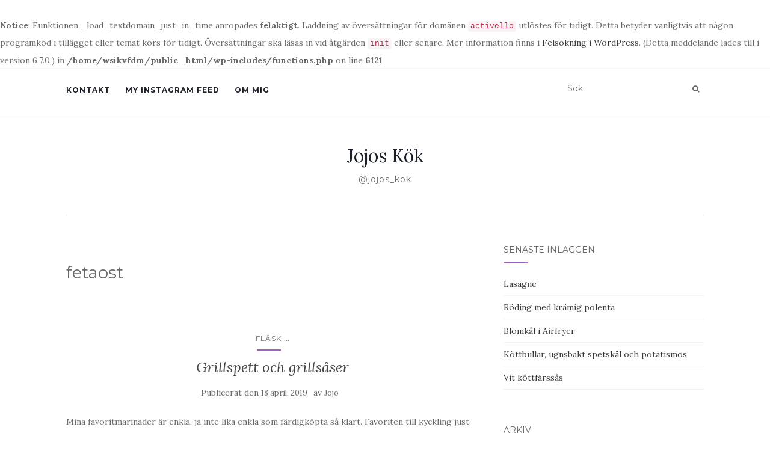

--- FILE ---
content_type: text/html; charset=UTF-8
request_url: http://jojoskok.se/tag/fetaost/
body_size: 16811
content:
<br />
<b>Notice</b>:  Funktionen _load_textdomain_just_in_time anropades <strong>felaktigt</strong>. Laddning av översättningar för domänen <code>activello</code> utlöstes för tidigt. Detta betyder vanligtvis att någon programkod i tillägget eller temat körs för tidigt. Översättningar ska läsas in vid åtgärden <code>init</code> eller senare. Mer information finns i <a href="https://developer.wordpress.org/advanced-administration/debug/debug-wordpress/">Felsökning i WordPress</a>. (Detta meddelande lades till i version 6.7.0.) in <b>/home/wsikvfdm/public_html/wp-includes/functions.php</b> on line <b>6121</b><br />
<!doctype html>
	<!--[if !IE]>
	<html class="no-js non-ie" lang="sv-SE"> <![endif]-->
	<!--[if IE 7 ]>
	<html class="no-js ie7" lang="sv-SE"> <![endif]-->
	<!--[if IE 8 ]>
	<html class="no-js ie8" lang="sv-SE"> <![endif]-->
	<!--[if IE 9 ]>
	<html class="no-js ie9" lang="sv-SE"> <![endif]-->
	<!--[if gt IE 9]><!-->
<html class="no-js" lang="sv-SE"> <!--<![endif]-->
<head>
<meta charset="UTF-8">
<meta name="viewport" content="width=device-width, initial-scale=1">
<link rel="profile" href="http://gmpg.org/xfn/11">
<link rel="pingback" href="http://jojoskok.se/xmlrpc.php">

<title>fetaost &#8211; Jojos Kök</title>
<meta name='robots' content='max-image-preview:large' />
	<style>img:is([sizes="auto" i], [sizes^="auto," i]) { contain-intrinsic-size: 3000px 1500px }</style>
	<link rel='dns-prefetch' href='//fonts.googleapis.com' />
<link rel="alternate" type="application/rss+xml" title="Jojos Kök &raquo; Webbflöde" href="http://jojoskok.se/feed/" />
<link rel="alternate" type="application/rss+xml" title="Jojos Kök &raquo; Kommentarsflöde" href="http://jojoskok.se/comments/feed/" />
<link rel="alternate" type="application/rss+xml" title="Jojos Kök &raquo; etikettflöde för fetaost" href="http://jojoskok.se/tag/fetaost/feed/" />

<link rel='stylesheet' id='sbi_styles-css' href='http://jojoskok.se/wp-content/plugins/instagram-feed/css/sbi-styles.min.css?ver=6.9.1' type='text/css' media='all' />
<style id='wp-emoji-styles-inline-css' type='text/css'>

	img.wp-smiley, img.emoji {
		display: inline !important;
		border: none !important;
		box-shadow: none !important;
		height: 1em !important;
		width: 1em !important;
		margin: 0 0.07em !important;
		vertical-align: -0.1em !important;
		background: none !important;
		padding: 0 !important;
	}
</style>
<link rel='stylesheet' id='wp-block-library-css' href='http://jojoskok.se/wp-includes/css/dist/block-library/style.min.css?ver=6.8.2' type='text/css' media='all' />
<style id='classic-theme-styles-inline-css' type='text/css'>
/*! This file is auto-generated */
.wp-block-button__link{color:#fff;background-color:#32373c;border-radius:9999px;box-shadow:none;text-decoration:none;padding:calc(.667em + 2px) calc(1.333em + 2px);font-size:1.125em}.wp-block-file__button{background:#32373c;color:#fff;text-decoration:none}
</style>
<style id='global-styles-inline-css' type='text/css'>
:root{--wp--preset--aspect-ratio--square: 1;--wp--preset--aspect-ratio--4-3: 4/3;--wp--preset--aspect-ratio--3-4: 3/4;--wp--preset--aspect-ratio--3-2: 3/2;--wp--preset--aspect-ratio--2-3: 2/3;--wp--preset--aspect-ratio--16-9: 16/9;--wp--preset--aspect-ratio--9-16: 9/16;--wp--preset--color--black: #000000;--wp--preset--color--cyan-bluish-gray: #abb8c3;--wp--preset--color--white: #ffffff;--wp--preset--color--pale-pink: #f78da7;--wp--preset--color--vivid-red: #cf2e2e;--wp--preset--color--luminous-vivid-orange: #ff6900;--wp--preset--color--luminous-vivid-amber: #fcb900;--wp--preset--color--light-green-cyan: #7bdcb5;--wp--preset--color--vivid-green-cyan: #00d084;--wp--preset--color--pale-cyan-blue: #8ed1fc;--wp--preset--color--vivid-cyan-blue: #0693e3;--wp--preset--color--vivid-purple: #9b51e0;--wp--preset--gradient--vivid-cyan-blue-to-vivid-purple: linear-gradient(135deg,rgba(6,147,227,1) 0%,rgb(155,81,224) 100%);--wp--preset--gradient--light-green-cyan-to-vivid-green-cyan: linear-gradient(135deg,rgb(122,220,180) 0%,rgb(0,208,130) 100%);--wp--preset--gradient--luminous-vivid-amber-to-luminous-vivid-orange: linear-gradient(135deg,rgba(252,185,0,1) 0%,rgba(255,105,0,1) 100%);--wp--preset--gradient--luminous-vivid-orange-to-vivid-red: linear-gradient(135deg,rgba(255,105,0,1) 0%,rgb(207,46,46) 100%);--wp--preset--gradient--very-light-gray-to-cyan-bluish-gray: linear-gradient(135deg,rgb(238,238,238) 0%,rgb(169,184,195) 100%);--wp--preset--gradient--cool-to-warm-spectrum: linear-gradient(135deg,rgb(74,234,220) 0%,rgb(151,120,209) 20%,rgb(207,42,186) 40%,rgb(238,44,130) 60%,rgb(251,105,98) 80%,rgb(254,248,76) 100%);--wp--preset--gradient--blush-light-purple: linear-gradient(135deg,rgb(255,206,236) 0%,rgb(152,150,240) 100%);--wp--preset--gradient--blush-bordeaux: linear-gradient(135deg,rgb(254,205,165) 0%,rgb(254,45,45) 50%,rgb(107,0,62) 100%);--wp--preset--gradient--luminous-dusk: linear-gradient(135deg,rgb(255,203,112) 0%,rgb(199,81,192) 50%,rgb(65,88,208) 100%);--wp--preset--gradient--pale-ocean: linear-gradient(135deg,rgb(255,245,203) 0%,rgb(182,227,212) 50%,rgb(51,167,181) 100%);--wp--preset--gradient--electric-grass: linear-gradient(135deg,rgb(202,248,128) 0%,rgb(113,206,126) 100%);--wp--preset--gradient--midnight: linear-gradient(135deg,rgb(2,3,129) 0%,rgb(40,116,252) 100%);--wp--preset--font-size--small: 13px;--wp--preset--font-size--medium: 20px;--wp--preset--font-size--large: 36px;--wp--preset--font-size--x-large: 42px;--wp--preset--spacing--20: 0.44rem;--wp--preset--spacing--30: 0.67rem;--wp--preset--spacing--40: 1rem;--wp--preset--spacing--50: 1.5rem;--wp--preset--spacing--60: 2.25rem;--wp--preset--spacing--70: 3.38rem;--wp--preset--spacing--80: 5.06rem;--wp--preset--shadow--natural: 6px 6px 9px rgba(0, 0, 0, 0.2);--wp--preset--shadow--deep: 12px 12px 50px rgba(0, 0, 0, 0.4);--wp--preset--shadow--sharp: 6px 6px 0px rgba(0, 0, 0, 0.2);--wp--preset--shadow--outlined: 6px 6px 0px -3px rgba(255, 255, 255, 1), 6px 6px rgba(0, 0, 0, 1);--wp--preset--shadow--crisp: 6px 6px 0px rgba(0, 0, 0, 1);}:where(.is-layout-flex){gap: 0.5em;}:where(.is-layout-grid){gap: 0.5em;}body .is-layout-flex{display: flex;}.is-layout-flex{flex-wrap: wrap;align-items: center;}.is-layout-flex > :is(*, div){margin: 0;}body .is-layout-grid{display: grid;}.is-layout-grid > :is(*, div){margin: 0;}:where(.wp-block-columns.is-layout-flex){gap: 2em;}:where(.wp-block-columns.is-layout-grid){gap: 2em;}:where(.wp-block-post-template.is-layout-flex){gap: 1.25em;}:where(.wp-block-post-template.is-layout-grid){gap: 1.25em;}.has-black-color{color: var(--wp--preset--color--black) !important;}.has-cyan-bluish-gray-color{color: var(--wp--preset--color--cyan-bluish-gray) !important;}.has-white-color{color: var(--wp--preset--color--white) !important;}.has-pale-pink-color{color: var(--wp--preset--color--pale-pink) !important;}.has-vivid-red-color{color: var(--wp--preset--color--vivid-red) !important;}.has-luminous-vivid-orange-color{color: var(--wp--preset--color--luminous-vivid-orange) !important;}.has-luminous-vivid-amber-color{color: var(--wp--preset--color--luminous-vivid-amber) !important;}.has-light-green-cyan-color{color: var(--wp--preset--color--light-green-cyan) !important;}.has-vivid-green-cyan-color{color: var(--wp--preset--color--vivid-green-cyan) !important;}.has-pale-cyan-blue-color{color: var(--wp--preset--color--pale-cyan-blue) !important;}.has-vivid-cyan-blue-color{color: var(--wp--preset--color--vivid-cyan-blue) !important;}.has-vivid-purple-color{color: var(--wp--preset--color--vivid-purple) !important;}.has-black-background-color{background-color: var(--wp--preset--color--black) !important;}.has-cyan-bluish-gray-background-color{background-color: var(--wp--preset--color--cyan-bluish-gray) !important;}.has-white-background-color{background-color: var(--wp--preset--color--white) !important;}.has-pale-pink-background-color{background-color: var(--wp--preset--color--pale-pink) !important;}.has-vivid-red-background-color{background-color: var(--wp--preset--color--vivid-red) !important;}.has-luminous-vivid-orange-background-color{background-color: var(--wp--preset--color--luminous-vivid-orange) !important;}.has-luminous-vivid-amber-background-color{background-color: var(--wp--preset--color--luminous-vivid-amber) !important;}.has-light-green-cyan-background-color{background-color: var(--wp--preset--color--light-green-cyan) !important;}.has-vivid-green-cyan-background-color{background-color: var(--wp--preset--color--vivid-green-cyan) !important;}.has-pale-cyan-blue-background-color{background-color: var(--wp--preset--color--pale-cyan-blue) !important;}.has-vivid-cyan-blue-background-color{background-color: var(--wp--preset--color--vivid-cyan-blue) !important;}.has-vivid-purple-background-color{background-color: var(--wp--preset--color--vivid-purple) !important;}.has-black-border-color{border-color: var(--wp--preset--color--black) !important;}.has-cyan-bluish-gray-border-color{border-color: var(--wp--preset--color--cyan-bluish-gray) !important;}.has-white-border-color{border-color: var(--wp--preset--color--white) !important;}.has-pale-pink-border-color{border-color: var(--wp--preset--color--pale-pink) !important;}.has-vivid-red-border-color{border-color: var(--wp--preset--color--vivid-red) !important;}.has-luminous-vivid-orange-border-color{border-color: var(--wp--preset--color--luminous-vivid-orange) !important;}.has-luminous-vivid-amber-border-color{border-color: var(--wp--preset--color--luminous-vivid-amber) !important;}.has-light-green-cyan-border-color{border-color: var(--wp--preset--color--light-green-cyan) !important;}.has-vivid-green-cyan-border-color{border-color: var(--wp--preset--color--vivid-green-cyan) !important;}.has-pale-cyan-blue-border-color{border-color: var(--wp--preset--color--pale-cyan-blue) !important;}.has-vivid-cyan-blue-border-color{border-color: var(--wp--preset--color--vivid-cyan-blue) !important;}.has-vivid-purple-border-color{border-color: var(--wp--preset--color--vivid-purple) !important;}.has-vivid-cyan-blue-to-vivid-purple-gradient-background{background: var(--wp--preset--gradient--vivid-cyan-blue-to-vivid-purple) !important;}.has-light-green-cyan-to-vivid-green-cyan-gradient-background{background: var(--wp--preset--gradient--light-green-cyan-to-vivid-green-cyan) !important;}.has-luminous-vivid-amber-to-luminous-vivid-orange-gradient-background{background: var(--wp--preset--gradient--luminous-vivid-amber-to-luminous-vivid-orange) !important;}.has-luminous-vivid-orange-to-vivid-red-gradient-background{background: var(--wp--preset--gradient--luminous-vivid-orange-to-vivid-red) !important;}.has-very-light-gray-to-cyan-bluish-gray-gradient-background{background: var(--wp--preset--gradient--very-light-gray-to-cyan-bluish-gray) !important;}.has-cool-to-warm-spectrum-gradient-background{background: var(--wp--preset--gradient--cool-to-warm-spectrum) !important;}.has-blush-light-purple-gradient-background{background: var(--wp--preset--gradient--blush-light-purple) !important;}.has-blush-bordeaux-gradient-background{background: var(--wp--preset--gradient--blush-bordeaux) !important;}.has-luminous-dusk-gradient-background{background: var(--wp--preset--gradient--luminous-dusk) !important;}.has-pale-ocean-gradient-background{background: var(--wp--preset--gradient--pale-ocean) !important;}.has-electric-grass-gradient-background{background: var(--wp--preset--gradient--electric-grass) !important;}.has-midnight-gradient-background{background: var(--wp--preset--gradient--midnight) !important;}.has-small-font-size{font-size: var(--wp--preset--font-size--small) !important;}.has-medium-font-size{font-size: var(--wp--preset--font-size--medium) !important;}.has-large-font-size{font-size: var(--wp--preset--font-size--large) !important;}.has-x-large-font-size{font-size: var(--wp--preset--font-size--x-large) !important;}
:where(.wp-block-post-template.is-layout-flex){gap: 1.25em;}:where(.wp-block-post-template.is-layout-grid){gap: 1.25em;}
:where(.wp-block-columns.is-layout-flex){gap: 2em;}:where(.wp-block-columns.is-layout-grid){gap: 2em;}
:root :where(.wp-block-pullquote){font-size: 1.5em;line-height: 1.6;}
</style>
<link rel='stylesheet' id='plyr-css-css' href='http://jojoskok.se/wp-content/plugins/easy-video-player/lib/plyr.css?ver=6.8.2' type='text/css' media='all' />
<link rel='stylesheet' id='social-icons-general-css' href='//jojoskok.se/wp-content/plugins/social-icons/assets/css/social-icons.css?ver=1.7.4' type='text/css' media='all' />
<link rel='stylesheet' id='SFSImainCss-css' href='http://jojoskok.se/wp-content/plugins/ultimate-social-media-icons/css/sfsi-style.css?ver=2.9.5' type='text/css' media='all' />
<link rel='stylesheet' id='activello-bootstrap-css' href='http://jojoskok.se/wp-content/themes/activello/assets/css/bootstrap.min.css?ver=6.8.2' type='text/css' media='all' />
<link rel='stylesheet' id='activello-icons-css' href='http://jojoskok.se/wp-content/themes/activello/assets/css/font-awesome.min.css?ver=6.8.2' type='text/css' media='all' />
<link rel='stylesheet' id='activello-fonts-css' href='//fonts.googleapis.com/css?family=Lora%3A400%2C400italic%2C700%2C700italic%7CMontserrat%3A400%2C700%7CMaven+Pro%3A400%2C700&#038;ver=6.8.2' type='text/css' media='all' />
<link rel='stylesheet' id='activello-style-css' href='http://jojoskok.se/wp-content/themes/activello/style.css?ver=6.8.2' type='text/css' media='all' />







<link rel="https://api.w.org/" href="http://jojoskok.se/wp-json/" /><link rel="alternate" title="JSON" type="application/json" href="http://jojoskok.se/wp-json/wp/v2/tags/290" /><link rel="EditURI" type="application/rsd+xml" title="RSD" href="http://jojoskok.se/xmlrpc.php?rsd" />
<meta name="generator" content="WordPress 6.8.2" />
<meta name="follow.[base64]" content="2W1wB3BWUHCsFtQHcVrW"/><style type="text/css"> .tippy-box[data-theme~="wprm"] { background-color: #333333; color: #FFFFFF; } .tippy-box[data-theme~="wprm"][data-placement^="top"] > .tippy-arrow::before { border-top-color: #333333; } .tippy-box[data-theme~="wprm"][data-placement^="bottom"] > .tippy-arrow::before { border-bottom-color: #333333; } .tippy-box[data-theme~="wprm"][data-placement^="left"] > .tippy-arrow::before { border-left-color: #333333; } .tippy-box[data-theme~="wprm"][data-placement^="right"] > .tippy-arrow::before { border-right-color: #333333; } .tippy-box[data-theme~="wprm"] a { color: #FFFFFF; } .wprm-comment-rating svg { width: 18px !important; height: 18px !important; } img.wprm-comment-rating { width: 90px !important; height: 18px !important; } body { --comment-rating-star-color: #ddb3b3; } body { --wprm-popup-font-size: 16px; } body { --wprm-popup-background: #ffffff; } body { --wprm-popup-title: #000000; } body { --wprm-popup-content: #444444; } body { --wprm-popup-button-background: #444444; } body { --wprm-popup-button-text: #ffffff; }</style><style type="text/css">.wprm-glossary-term {color: #5A822B;text-decoration: underline;cursor: help;}</style><style type="text/css"></style>	<style type="text/css">
		#social li{
			display: inline-block;
		}
		#social li,
		#social ul {
			border: 0!important;
			list-style: none;
			padding-left: 0;
			text-align: center;
		}
		#social li a[href*="twitter.com"] .fa:before,
		.fa-twitter:before {
			content: "\f099"
		}
		#social li a[href*="facebook.com"] .fa:before,
		.fa-facebook-f:before,
		.fa-facebook:before {
			content: "\f09a"
		}
		#social li a[href*="github.com"] .fa:before,
		.fa-github:before {
			content: "\f09b"
		}
		#social li a[href*="/feed"] .fa:before,
		.fa-rss:before {
			content: "\f09e"
		}
		#social li a[href*="pinterest.com"] .fa:before,
		.fa-pinterest:before {
			content: "\f0d2"
		}
		#social li a[href*="plus.google.com"] .fa:before,
		.fa-google-plus:before {
			content: "\f0d5"
		}
		#social li a[href*="linkedin.com"] .fa:before,
		.fa-linkedin:before {
			content: "\f0e1"
		}
		#social li a[href*="youtube.com"] .fa:before,
		.fa-youtube:before {
			content: "\f167"
		}
		#social li a[href*="instagram.com"] .fa:before,
		.fa-instagram:before {
			content: "\f16d"
		}
		#social li a[href*="flickr.com"] .fa:before,
		.fa-flickr:before {
			content: "\f16e"
		}
		#social li a[href*="tumblr.com"] .fa:before,
		.fa-tumblr:before {
			content: "\f173"
		}
		#social li a[href*="dribbble.com"] .fa:before,
		.fa-dribbble:before {
			content: "\f17d"
		}
		#social li a[href*="skype.com"] .fa:before,
		.fa-skype:before {
			content: "\f17e"
		}
		#social li a[href*="foursquare.com"] .fa:before,
		.fa-foursquare:before {
			content: "\f180"
		}
		#social li a[href*="vimeo.com"] .fa:before,
		.fa-vimeo-square:before {
			content: "\f194"
		}
		#social li a[href*="weheartit.com"] .fa:before,
		.fa-heart:before {
			content: "\f004"
		}
		#social li a[href*="spotify.com"] .fa:before,
		.fa-spotify:before {
			content: "\f1bc"
		}
		#social li a[href*="soundcloud.com"] .fa:before,
		.fa-soundcloud:before {
			content: "\f1be"
		}
	</style><style type="text/css">.recentcomments a{display:inline !important;padding:0 !important;margin:0 !important;}</style>
<!-- Jetpack Open Graph Tags -->
<meta property="og:type" content="website" />
<meta property="og:title" content="fetaost &#8211; Jojos Kök" />
<meta property="og:url" content="http://jojoskok.se/tag/fetaost/" />
<meta property="og:site_name" content="Jojos Kök" />
<meta property="og:image" content="http://jojoskok.se/wp-content/uploads/2018/01/cropped-cropped-4E7B2076-5E09-4FFD-9E7C-E955429BBE0E-2-1.jpeg" />
<meta property="og:image:width" content="512" />
<meta property="og:image:height" content="512" />
<meta property="og:image:alt" content="" />
<meta property="og:locale" content="sv_SE" />

<!-- End Jetpack Open Graph Tags -->
<link rel="icon" href="http://jojoskok.se/wp-content/uploads/2018/01/cropped-cropped-4E7B2076-5E09-4FFD-9E7C-E955429BBE0E-2-1-32x32.jpeg" sizes="32x32" />
<link rel="icon" href="http://jojoskok.se/wp-content/uploads/2018/01/cropped-cropped-4E7B2076-5E09-4FFD-9E7C-E955429BBE0E-2-1-192x192.jpeg" sizes="192x192" />
<link rel="apple-touch-icon" href="http://jojoskok.se/wp-content/uploads/2018/01/cropped-cropped-4E7B2076-5E09-4FFD-9E7C-E955429BBE0E-2-1-180x180.jpeg" />
<meta name="msapplication-TileImage" content="http://jojoskok.se/wp-content/uploads/2018/01/cropped-cropped-4E7B2076-5E09-4FFD-9E7C-E955429BBE0E-2-1-270x270.jpeg" />

</head>

<body class="archive tag tag-fetaost tag-290 wp-theme-activello sfsi_actvite_theme_flat has-sidebar-right">
<div id="page" class="hfeed site">

	<header id="masthead" class="site-header" role="banner">
		<nav class="navbar navbar-default" role="navigation">
			<div class="container">
				<div class="row">
					<div class="site-navigation-inner col-sm-12">
						<div class="navbar-header">
							<button type="button" class="btn navbar-toggle" data-toggle="collapse" data-target=".navbar-ex1-collapse">
								<span class="sr-only">Slå på/av navigering</span>
								<span class="icon-bar"></span>
								<span class="icon-bar"></span>
								<span class="icon-bar"></span>
							</button>
						</div>
						<div class="collapse navbar-collapse navbar-ex1-collapse"><ul class="nav navbar-nav"><li class="page_item page-item-279"><a href="http://jojoskok.se/kontakt/">Kontakt</a></li>
<li class="page_item page-item-473"><a href="http://jojoskok.se/my-instagram-feed/">My Instagram Feed</a></li>
<li class="page_item page-item-2"><a href="http://jojoskok.se/about/">Om mig</a></li>
</ul></div>
						<div class="nav-search"><form action="http://jojoskok.se/" method="get"><input type="text" name="s" value="" placeholder="Sök"><button type="submit" class="header-search-icon" name="submit" id="searchsubmit" value="﻿Sök"><i class="fa fa-search"></i></button></form>							
						</div>
					</div>
				</div>
			</div>
		</nav><!-- .site-navigation -->

		
		<div class="container">
			<div id="logo">
				<span class="site-name">
																			<a class="navbar-brand" href="http://jojoskok.se/" title="Jojos Kök" rel="home">Jojos Kök</a>
									
									</span><!-- end of .site-name -->

									<div class="tagline">@jojos_kok</div>
							</div><!-- end of #logo -->

						<div id="line"></div>
					</div>

	</header><!-- #masthead -->


	<div id="content" class="site-content">

		<div class="top-section">
					</div>

		<div class="container main-content-area">

									
			<div class="row">
				<div class="main-content-inner col-sm-12 col-md-8 ">

	<section id="primary" class="content-area">
		<main id="main" class="site-main" role="main">

		
			<header class="page-header">
				<h1 class="page-title">
					fetaost				</h1>
							</header><!-- .page-header -->

						
				
<article id="post-1707" class="post-1707 post type-post status-publish format-standard hentry category-flask category-kyckling category-sas category-tillbehor tag-bbq tag-fetaost tag-flaskkarre tag-grilla tag-grillspett tag-kyckling tag-ramslok tag-vitlok">
	<div class="blog-item-wrap">
		<div class="post-inner-content">
			<header class="entry-header page-header">
				<div class="activello-categories"><ul class="single-category">	<li class="cat-item cat-item-52"><a href="http://jojoskok.se/category/flask/">Fläsk</a>
</li>
<li class="show-more-categories">...<ul class="subcategories">	<li class="cat-item cat-item-17"><a href="http://jojoskok.se/category/kyckling/">Kyckling</a>
</li>
	<li class="cat-item cat-item-859"><a href="http://jojoskok.se/category/sas/">Sås</a>
</li>
	<li class="cat-item cat-item-215"><a href="http://jojoskok.se/category/tillbehor/">Tillbehör</a>
</li>
</ul><li></ul></div>				<h2 class="entry-title"><a href="http://jojoskok.se/kyckling/grillspett-och-grillsaser/" rel="bookmark">Grillspett och grillsåser</a></h2>

								<div class="entry-meta">
					<span class="posted-on">﻿Publicerat den <a href="http://jojoskok.se/kyckling/grillspett-och-grillsaser/" rel="bookmark"><time class="entry-date published" datetime="2019-04-18T14:38:32+02:00">18 april, 2019</time></a></span>av <span class="author vcard"><a class="url fn n" href="http://jojoskok.se/author/admin/">Jojo</a></span>
					
				</div><!-- .entry-meta -->
							</header><!-- .entry-header -->

			<a href="http://jojoskok.se/kyckling/grillspett-och-grillsaser/" title="Grillspett och grillsåser" >
							</a>

						<div class="entry-content">

				<p>Mina favoritmarinader är enkla, ja inte lika enkla som färdigköpta så klart. Favoriten till kyckling just nu är hoisinsås, pokèsås, gochujangsås, kokosmjölk och vitlök. Får kycklingen sen marinera länge, gärna över natt blir det desto bättre. Den här gången skar jag kycklinglårfiléer i långa remsor innan jag marinerade. Dessa träddes sedan upp på spett innan [&hellip;]</p>

				
								<div class="read-more">
					<a href="http://jojoskok.se/kyckling/grillspett-och-grillsaser/" title="Grillspett och grillsåser">Läs mer</a>
				</div>
				
									<div class="entry-footer">
						<span class="comments-link"><a href="http://jojoskok.se/kyckling/grillspett-och-grillsaser/#respond">Inga kommentarer än</a></span>
					</div><!-- .entry-footer -->
							</div><!-- .entry-content -->
					</div>
	</div>
</article><!-- #post-## -->

			
				
<article id="post-1700" class="post-1700 post type-post status-publish format-standard has-post-thumbnail hentry category-korv category-medelhavsmat category-pasta tag-fetaost tag-gnocchi tag-paprika tag-ramslok tag-salciccia">
	<div class="blog-item-wrap">
		<div class="post-inner-content">
			<header class="entry-header page-header">
				<div class="activello-categories"><ul class="single-category">	<li class="cat-item cat-item-182"><a href="http://jojoskok.se/category/korv/">Korv</a>
</li>
<li class="show-more-categories">...<ul class="subcategories">	<li class="cat-item cat-item-467"><a href="http://jojoskok.se/category/medelhavsmat/">Medelhavet</a>
</li>
	<li class="cat-item cat-item-10"><a href="http://jojoskok.se/category/pasta/">Pasta</a>
</li>
</ul><li></ul></div>				<h2 class="entry-title"><a href="http://jojoskok.se/pasta/salcicciafylld-spetspaprika-med-gnocchi/" rel="bookmark">Salciccafylld spetspaprika med Gnocchi</a></h2>

								<div class="entry-meta">
					<span class="posted-on">﻿Publicerat den <a href="http://jojoskok.se/pasta/salcicciafylld-spetspaprika-med-gnocchi/" rel="bookmark"><time class="entry-date published" datetime="2019-04-17T10:58:50+02:00">17 april, 2019</time><time class="updated" datetime="2019-04-17T11:03:23+02:00">17 april, 2019</time></a></span>av <span class="author vcard"><a class="url fn n" href="http://jojoskok.se/author/admin/">Jojo</a></span>
					
				</div><!-- .entry-meta -->
							</header><!-- .entry-header -->

			<a href="http://jojoskok.se/pasta/salcicciafylld-spetspaprika-med-gnocchi/" title="Salciccafylld spetspaprika med Gnocchi" >
				<img width="710" height="335" src="http://jojoskok.se/wp-content/uploads/2019/04/991EA4B1-52D0-4C58-BCF3-22D7CC1C31E6-710x335.jpeg" class="single-featured wp-post-image" alt="" decoding="async" fetchpriority="high" />			</a>

						<div class="entry-content">

				<p>Vad gör man med ett paket Salciccia med sista förbrukningsdag, ett halvt paket fetaost, bottenskrapet i den grekiska yoghurthinken, en slatt grädde, resterna från ramslöksdressingen och en halv torr baguette?? Jo jag mindes att Tareq Taylor fyllde paprikor i ett program i Trädgårdstider för ett par veckor sedan. Dessa serverades med Gnocchi. Så med detta [&hellip;]</p>

				
								<div class="read-more">
					<a href="http://jojoskok.se/pasta/salcicciafylld-spetspaprika-med-gnocchi/" title="Salciccafylld spetspaprika med Gnocchi">Läs mer</a>
				</div>
				
									<div class="entry-footer">
						<span class="comments-link"><a href="http://jojoskok.se/pasta/salcicciafylld-spetspaprika-med-gnocchi/#respond">Inga kommentarer än</a></span>
					</div><!-- .entry-footer -->
							</div><!-- .entry-content -->
					</div>
	</div>
</article><!-- #post-## -->

			
				
<article id="post-1244" class="post-1244 post type-post status-publish format-standard hentry category-pasta tag-fetaost tag-pasta tag-pastagratang tag-salami tag-vitlok">
	<div class="blog-item-wrap">
		<div class="post-inner-content">
			<header class="entry-header page-header">
				<ul class="single-category">	<li class="cat-item cat-item-10"><a href="http://jojoskok.se/category/pasta/">Pasta</a>
</li>
</ul>				<h2 class="entry-title"><a href="http://jojoskok.se/pasta/pastagratang/" rel="bookmark">Pastagratäng</a></h2>

								<div class="entry-meta">
					<span class="posted-on">﻿Publicerat den <a href="http://jojoskok.se/pasta/pastagratang/" rel="bookmark"><time class="entry-date published" datetime="2019-02-08T11:23:32+01:00">8 februari, 2019</time></a></span>av <span class="author vcard"><a class="url fn n" href="http://jojoskok.se/author/admin/">Jojo</a></span>
					
				</div><!-- .entry-meta -->
							</header><!-- .entry-header -->

			<a href="http://jojoskok.se/pasta/pastagratang/" title="Pastagratäng" >
							</a>

						<div class="entry-content">

				<p>Igår blev det pastagratäng på lite av varje i kylen. Pastan kokade jag men man kanske har överbliven pasta från tidigare mål och då går det alldeles utmärkt att använda den. En pastagratäng är perfekt att göra på rester och på det man kanske redan har i kylen eller frysen. Den här blev helt utan [&hellip;]</p>

				
								<div class="read-more">
					<a href="http://jojoskok.se/pasta/pastagratang/" title="Pastagratäng">Läs mer</a>
				</div>
				
									<div class="entry-footer">
						<span class="comments-link"><a href="http://jojoskok.se/pasta/pastagratang/#respond">Inga kommentarer än</a></span>
					</div><!-- .entry-footer -->
							</div><!-- .entry-content -->
					</div>
	</div>
</article><!-- #post-## -->

			
				
<article id="post-579" class="post-579 post type-post status-publish format-standard has-post-thumbnail hentry category-potatis category-tillbehor tag-fetaost tag-gronsaker tag-potatis">
	<div class="blog-item-wrap">
		<div class="post-inner-content">
			<header class="entry-header page-header">
				<div class="activello-categories"><ul class="single-category">	<li class="cat-item cat-item-347"><a href="http://jojoskok.se/category/potatis/">Potatis</a>
</li>
<li class="show-more-categories">...<ul class="subcategories">	<li class="cat-item cat-item-215"><a href="http://jojoskok.se/category/tillbehor/">Tillbehör</a>
</li>
</ul><li></ul></div>				<h2 class="entry-title"><a href="http://jojoskok.se/tillbehor/ugnsbakade-gronsaker-och-fetaost/" rel="bookmark">Ugnsbakade grönsaker och fetaost</a></h2>

								<div class="entry-meta">
					<span class="posted-on">﻿Publicerat den <a href="http://jojoskok.se/tillbehor/ugnsbakade-gronsaker-och-fetaost/" rel="bookmark"><time class="entry-date published" datetime="2018-08-15T08:55:18+02:00">15 augusti, 2018</time></a></span>av <span class="author vcard"><a class="url fn n" href="http://jojoskok.se/author/admin/">Jojo</a></span>
					
				</div><!-- .entry-meta -->
							</header><!-- .entry-header -->

			<a href="http://jojoskok.se/tillbehor/ugnsbakade-gronsaker-och-fetaost/" title="Ugnsbakade grönsaker och fetaost" >
				<img width="710" height="335" src="http://jojoskok.se/wp-content/uploads/2018/08/C05F9452-0D29-49A6-A912-468541EC3DE0-710x335.jpeg" class="single-featured wp-post-image" alt="" decoding="async" />			</a>

						<div class="entry-content">

				<p>När vi var i husvagnen på Öland för några veckor sedan gjorde jag en plåt med ugnsbakade grönsaker och fetaost. De fick gå på lite lägre temperatur under ganska lång tid. Här kan man använda precis vilka grönsaker man vill eller har hemma. På bilderna har jag använt vitlök, lök, körsbärstomater, färskpotatis och citron. Köp [&hellip;]</p>

				
								<div class="read-more">
					<a href="http://jojoskok.se/tillbehor/ugnsbakade-gronsaker-och-fetaost/" title="Ugnsbakade grönsaker och fetaost">Läs mer</a>
				</div>
				
									<div class="entry-footer">
						<span class="comments-link"><a href="http://jojoskok.se/tillbehor/ugnsbakade-gronsaker-och-fetaost/#respond">Inga kommentarer än</a></span>
					</div><!-- .entry-footer -->
							</div><!-- .entry-content -->
					</div>
	</div>
</article><!-- #post-## -->

			
				
<article id="post-507" class="post-507 post type-post status-publish format-standard has-post-thumbnail hentry category-tillbehor category-vegetariskt tag-couscous tag-edamame tag-fetaost tag-granatapple tag-sallad tag-vegetariskt">
	<div class="blog-item-wrap">
		<div class="post-inner-content">
			<header class="entry-header page-header">
				<div class="activello-categories"><ul class="single-category">	<li class="cat-item cat-item-215"><a href="http://jojoskok.se/category/tillbehor/">Tillbehör</a>
</li>
<li class="show-more-categories">...<ul class="subcategories">	<li class="cat-item cat-item-11"><a href="http://jojoskok.se/category/vegetariskt/">Vegetariskt</a>
</li>
</ul><li></ul></div>				<h2 class="entry-title"><a href="http://jojoskok.se/vegetariskt/couscoussallad/" rel="bookmark">Couscoussallad</a></h2>

								<div class="entry-meta">
					<span class="posted-on">﻿Publicerat den <a href="http://jojoskok.se/vegetariskt/couscoussallad/" rel="bookmark"><time class="entry-date published" datetime="2018-06-22T13:15:53+02:00">22 juni, 2018</time><time class="updated" datetime="2018-06-21T17:33:06+02:00">21 juni, 2018</time></a></span>av <span class="author vcard"><a class="url fn n" href="http://jojoskok.se/author/admin/">Jojo</a></span>
					
				</div><!-- .entry-meta -->
							</header><!-- .entry-header -->

			<a href="http://jojoskok.se/vegetariskt/couscoussallad/" title="Couscoussallad" >
				<img width="335" height="335" src="http://jojoskok.se/wp-content/uploads/2018/06/1EF6397A-2689-4CC5-ADAD-DD36A58DDA13.jpeg" class="single-featured wp-post-image" alt="" decoding="async" srcset="http://jojoskok.se/wp-content/uploads/2018/06/1EF6397A-2689-4CC5-ADAD-DD36A58DDA13.jpeg 960w, http://jojoskok.se/wp-content/uploads/2018/06/1EF6397A-2689-4CC5-ADAD-DD36A58DDA13-150x150.jpeg 150w, http://jojoskok.se/wp-content/uploads/2018/06/1EF6397A-2689-4CC5-ADAD-DD36A58DDA13-300x300.jpeg 300w, http://jojoskok.se/wp-content/uploads/2018/06/1EF6397A-2689-4CC5-ADAD-DD36A58DDA13-768x767.jpeg 768w, http://jojoskok.se/wp-content/uploads/2018/06/1EF6397A-2689-4CC5-ADAD-DD36A58DDA13-500x500.jpeg 500w" sizes="(max-width: 335px) 100vw, 335px" />			</a>

						<div class="entry-content">

				<p>Här kommer ett tips på en god Couscoussallad. Den funkar som ensamrätt med lite grillade grönsaker eller grönsallad. Jag gillar den framför allt till grillat. Beräkna ca 1 dl cous cous per person och tillaga enligt anvisning på paketet. Det brukar vara en del cous cous till en del vatten. Att smaksätta vattnet med lite [&hellip;]</p>

				
								<div class="read-more">
					<a href="http://jojoskok.se/vegetariskt/couscoussallad/" title="Couscoussallad">Läs mer</a>
				</div>
				
									<div class="entry-footer">
						<span class="comments-link"><a href="http://jojoskok.se/vegetariskt/couscoussallad/#respond">Inga kommentarer än</a></span>
					</div><!-- .entry-footer -->
							</div><!-- .entry-content -->
					</div>
	</div>
</article><!-- #post-## -->

			
			
		
		</main><!-- #main -->
	</section><!-- #primary -->

</div>

		            
		<div id="secondary" class="widget-area col-sm-12 col-md-4" role="complementary">
			<div class="inner">
								
		<aside id="recent-posts-2" class="widget widget_recent_entries">
		<h3 class="widget-title">Senaste inläggen</h3>
		<ul>
											<li>
					<a href="http://jojoskok.se/kott/lasagne-3/">Lasagne</a>
									</li>
											<li>
					<a href="http://jojoskok.se/fisk/roding-med-kramig-polenta/">Röding med krämig polenta</a>
									</li>
											<li>
					<a href="http://jojoskok.se/vegetariskt/blomkal-i-airfryer/">Blomkål i Airfryer</a>
									</li>
											<li>
					<a href="http://jojoskok.se/kott/kottbullar-ugnsbakt-spetskal-och-potatismos/">Köttbullar, ugnsbakt spetskål och potatismos</a>
									</li>
											<li>
					<a href="http://jojoskok.se/pasta/vit-kottfarssas/">Vit köttfärssås</a>
									</li>
					</ul>

		</aside><aside id="archives-2" class="widget widget_archive"><h3 class="widget-title">Arkiv</h3>		<label class="screen-reader-text" for="archives-dropdown-2">Arkiv</label>
		<select id="archives-dropdown-2" name="archive-dropdown">
			
			<option value="">Välj månad</option>
				<option value='http://jojoskok.se/2025/04/'> april 2025 </option>
	<option value='http://jojoskok.se/2025/01/'> januari 2025 </option>
	<option value='http://jojoskok.se/2024/11/'> november 2024 </option>
	<option value='http://jojoskok.se/2024/04/'> april 2024 </option>
	<option value='http://jojoskok.se/2024/03/'> mars 2024 </option>
	<option value='http://jojoskok.se/2024/02/'> februari 2024 </option>
	<option value='http://jojoskok.se/2024/01/'> januari 2024 </option>
	<option value='http://jojoskok.se/2023/12/'> december 2023 </option>
	<option value='http://jojoskok.se/2023/11/'> november 2023 </option>
	<option value='http://jojoskok.se/2023/10/'> oktober 2023 </option>
	<option value='http://jojoskok.se/2023/09/'> september 2023 </option>
	<option value='http://jojoskok.se/2023/07/'> juli 2023 </option>
	<option value='http://jojoskok.se/2023/06/'> juni 2023 </option>
	<option value='http://jojoskok.se/2023/04/'> april 2023 </option>
	<option value='http://jojoskok.se/2023/03/'> mars 2023 </option>
	<option value='http://jojoskok.se/2023/02/'> februari 2023 </option>
	<option value='http://jojoskok.se/2023/01/'> januari 2023 </option>
	<option value='http://jojoskok.se/2022/12/'> december 2022 </option>
	<option value='http://jojoskok.se/2022/11/'> november 2022 </option>
	<option value='http://jojoskok.se/2022/10/'> oktober 2022 </option>
	<option value='http://jojoskok.se/2022/06/'> juni 2022 </option>
	<option value='http://jojoskok.se/2022/04/'> april 2022 </option>
	<option value='http://jojoskok.se/2022/03/'> mars 2022 </option>
	<option value='http://jojoskok.se/2022/02/'> februari 2022 </option>
	<option value='http://jojoskok.se/2022/01/'> januari 2022 </option>
	<option value='http://jojoskok.se/2021/12/'> december 2021 </option>
	<option value='http://jojoskok.se/2021/11/'> november 2021 </option>
	<option value='http://jojoskok.se/2021/10/'> oktober 2021 </option>
	<option value='http://jojoskok.se/2021/09/'> september 2021 </option>
	<option value='http://jojoskok.se/2021/08/'> augusti 2021 </option>
	<option value='http://jojoskok.se/2021/07/'> juli 2021 </option>
	<option value='http://jojoskok.se/2021/06/'> juni 2021 </option>
	<option value='http://jojoskok.se/2021/05/'> maj 2021 </option>
	<option value='http://jojoskok.se/2021/04/'> april 2021 </option>
	<option value='http://jojoskok.se/2021/03/'> mars 2021 </option>
	<option value='http://jojoskok.se/2021/02/'> februari 2021 </option>
	<option value='http://jojoskok.se/2021/01/'> januari 2021 </option>
	<option value='http://jojoskok.se/2020/12/'> december 2020 </option>
	<option value='http://jojoskok.se/2020/11/'> november 2020 </option>
	<option value='http://jojoskok.se/2020/10/'> oktober 2020 </option>
	<option value='http://jojoskok.se/2020/09/'> september 2020 </option>
	<option value='http://jojoskok.se/2020/08/'> augusti 2020 </option>
	<option value='http://jojoskok.se/2020/07/'> juli 2020 </option>
	<option value='http://jojoskok.se/2020/06/'> juni 2020 </option>
	<option value='http://jojoskok.se/2020/05/'> maj 2020 </option>
	<option value='http://jojoskok.se/2020/04/'> april 2020 </option>
	<option value='http://jojoskok.se/2020/03/'> mars 2020 </option>
	<option value='http://jojoskok.se/2020/02/'> februari 2020 </option>
	<option value='http://jojoskok.se/2020/01/'> januari 2020 </option>
	<option value='http://jojoskok.se/2019/12/'> december 2019 </option>
	<option value='http://jojoskok.se/2019/11/'> november 2019 </option>
	<option value='http://jojoskok.se/2019/10/'> oktober 2019 </option>
	<option value='http://jojoskok.se/2019/09/'> september 2019 </option>
	<option value='http://jojoskok.se/2019/08/'> augusti 2019 </option>
	<option value='http://jojoskok.se/2019/07/'> juli 2019 </option>
	<option value='http://jojoskok.se/2019/06/'> juni 2019 </option>
	<option value='http://jojoskok.se/2019/05/'> maj 2019 </option>
	<option value='http://jojoskok.se/2019/04/'> april 2019 </option>
	<option value='http://jojoskok.se/2019/03/'> mars 2019 </option>
	<option value='http://jojoskok.se/2019/02/'> februari 2019 </option>
	<option value='http://jojoskok.se/2019/01/'> januari 2019 </option>
	<option value='http://jojoskok.se/2018/12/'> december 2018 </option>
	<option value='http://jojoskok.se/2018/11/'> november 2018 </option>
	<option value='http://jojoskok.se/2018/10/'> oktober 2018 </option>
	<option value='http://jojoskok.se/2018/09/'> september 2018 </option>
	<option value='http://jojoskok.se/2018/08/'> augusti 2018 </option>
	<option value='http://jojoskok.se/2018/07/'> juli 2018 </option>
	<option value='http://jojoskok.se/2018/06/'> juni 2018 </option>
	<option value='http://jojoskok.se/2018/05/'> maj 2018 </option>
	<option value='http://jojoskok.se/2018/04/'> april 2018 </option>
	<option value='http://jojoskok.se/2018/03/'> mars 2018 </option>
	<option value='http://jojoskok.se/2018/02/'> februari 2018 </option>
	<option value='http://jojoskok.se/2018/01/'> januari 2018 </option>

		</select>

			
</aside><aside id="categories-2" class="widget widget_categories"><h3 class="widget-title">Kategorier</h3><form action="http://jojoskok.se" method="get"><label class="screen-reader-text" for="cat">Kategorier</label><select  name='cat' id='cat' class='postform'>
	<option value='-1'>Välj kategori</option>
	<option class="level-0" value="2545">Airfryer</option>
	<option class="level-0" value="123">Aptitretare</option>
	<option class="level-0" value="68">Asiatiskt</option>
	<option class="level-0" value="161">Baka</option>
	<option class="level-0" value="299">Bröd</option>
	<option class="level-0" value="759">Buffémat</option>
	<option class="level-0" value="124">Dessert</option>
	<option class="level-0" value="1952">Dressing</option>
	<option class="level-0" value="837">Drinkar</option>
	<option class="level-0" value="147">Dryck</option>
	<option class="level-0" value="78">Fisk</option>
	<option class="level-0" value="52">Fläsk</option>
	<option class="level-0" value="111">Förrätt</option>
	<option class="level-0" value="146">Frukt- och bär</option>
	<option class="level-0" value="1148">glass</option>
	<option class="level-0" value="549">Godis</option>
	<option class="level-0" value="1508">Grönsaker</option>
	<option class="level-0" value="2076">Gryta</option>
	<option class="level-0" value="1943">Hotell</option>
	<option class="level-0" value="587">Jul</option>
	<option class="level-0" value="588">Julgodis</option>
	<option class="level-0" value="592">Kakor</option>
	<option class="level-0" value="182">Korv</option>
	<option class="level-0" value="3">Kött</option>
	<option class="level-0" value="17">Kyckling</option>
	<option class="level-0" value="559">Långpanna</option>
	<option class="level-0" value="1714">Lättare rätter</option>
	<option class="level-0" value="967">Mallorca</option>
	<option class="level-0" value="467">Medelhavet</option>
	<option class="level-0" value="1930">Mellanöstern</option>
	<option class="level-0" value="331">Mexikanskt</option>
	<option class="level-0" value="279">Midsommar</option>
	<option class="level-0" value="736">Mousserande</option>
	<option class="level-0" value="619">Nyår</option>
	<option class="level-0" value="1">Okategoriserat</option>
	<option class="level-0" value="1147">oktoberfest</option>
	<option class="level-0" value="2155">Öl</option>
	<option class="level-0" value="2269">Paj</option>
	<option class="level-0" value="868">Påsk</option>
	<option class="level-0" value="10">Pasta</option>
	<option class="level-0" value="73">Pizza</option>
	<option class="level-0" value="724">Plockmat</option>
	<option class="level-0" value="347">Potatis</option>
	<option class="level-0" value="709">Resor</option>
	<option class="level-0" value="1544">Restaurangbesök</option>
	<option class="level-0" value="710">Riga</option>
	<option class="level-0" value="2036">Risotto</option>
	<option class="level-0" value="734">Röda viner</option>
	<option class="level-0" value="2150">Rosé</option>
	<option class="level-0" value="157">Sallad</option>
	<option class="level-0" value="859">Sås</option>
	<option class="level-0" value="511">Skaldjur</option>
	<option class="level-0" value="361">Snacks</option>
	<option class="level-0" value="112">Soppa</option>
	<option class="level-0" value="2490">Stockholm</option>
	<option class="level-0" value="375">Tapas</option>
	<option class="level-0" value="189">Tårta</option>
	<option class="level-0" value="215">Tillbehör</option>
	<option class="level-0" value="316">Tilltugg</option>
	<option class="level-0" value="11">Vegetariskt</option>
	<option class="level-0" value="2410">Vilt</option>
	<option class="level-0" value="733">Vintips</option>
	<option class="level-0" value="735">Vita viner</option>
</select>
</form>
</aside><aside id="sfsi-widget-2" class="widget sfsi">		<div class="sfsi_widget" data-position="widget" style="display:flex;flex-wrap:wrap;justify-content: left">
			<div id='sfsi_wDiv'></div>
			<div class="norm_row sfsi_wDiv "  style="width:225px;position:absolute;;text-align:left"><div style='width:40px; height:40px;margin-left:5px;margin-bottom:5px; ' class='sfsi_wicons shuffeldiv ' ><div class='inerCnt'><a class=' sficn' data-effect='' target='_blank'  href='https://www.facebook.com/Jojos-K%C3%B6k-1733434550292565/' id='sfsiid_facebook_icon' style='width:40px;height:40px;opacity:1;background:#336699;'  ><img data-pin-nopin='true' alt='Facebook' title='Facebook' src='http://jojoskok.se/wp-content/plugins/ultimate-social-media-icons/images/icons_theme/flat/flat_facebook.png' width='40' height='40' style='' class='sfcm sfsi_wicon ' data-effect=''   /></a><div class="sfsi_tool_tip_2 fb_tool_bdr sfsiTlleft" style="opacity:0;z-index:-1;" id="sfsiid_facebook"><span class="bot_arow bot_fb_arow"></span><div class="sfsi_inside"><div  class='icon1'><a href='https://www.facebook.com/Jojos-K%C3%B6k-1733434550292565/' target='_blank'><img data-pin-nopin='true' class='sfsi_wicon' alt='Facebook' title='Facebook' src='http://jojoskok.se/wp-content/plugins/ultimate-social-media-icons/images/visit_icons/Visit_us_fb/icon_Visit_us_en_US.png' /></a></div><div  class='icon2'><div class="fb-like" width="200" data-href="http://jojoskok.se/vegetariskt/couscoussallad/"  data-send="false" data-layout="button_count" data-action="like"></div></div><div  class='icon3'><a target='_blank' href='https://www.facebook.com/sharer/sharer.php?u=http%3A%2F%2Fjojoskok.se%2Ftag%2Ffetaost' style='display:inline-block;'  > <img class='sfsi_wicon'  data-pin-nopin='true' alt='fb-share-icon' title='Facebook Share' src='http://jojoskok.se/wp-content/plugins/ultimate-social-media-icons/images/share_icons/fb_icons/en_US.svg' /></a></div></div></div></div></div><div style='width:40px; height:40px;margin-left:5px;margin-bottom:5px; ' class='sfsi_wicons shuffeldiv ' ><div class='inerCnt'><a class=' sficn' data-effect='' target='_blank'  href='https://www.instagram.com/jojos_kok/' id='sfsiid_instagram_icon' style='width:40px;height:40px;opacity:1;background:radial-gradient(circle farthest-corner at 35% 90%, #fec564, rgba(0, 0, 0, 0) 50%), radial-gradient(circle farthest-corner at 0 140%, #fec564, rgba(0, 0, 0, 0) 50%), radial-gradient(ellipse farthest-corner at 0 -25%, #5258cf, rgba(0, 0, 0, 0) 50%), radial-gradient(ellipse farthest-corner at 20% -50%, #5258cf, rgba(0, 0, 0, 0) 50%), radial-gradient(ellipse farthest-corner at 100% 0, #893dc2, rgba(0, 0, 0, 0) 50%), radial-gradient(ellipse farthest-corner at 60% -20%, #893dc2, rgba(0, 0, 0, 0) 50%), radial-gradient(ellipse farthest-corner at 100% 100%, #d9317a, rgba(0, 0, 0, 0)), linear-gradient(#6559ca, #bc318f 30%, #e33f5f 50%, #f77638 70%, #fec66d 100%);'  ><img data-pin-nopin='true' alt='Instagram' title='Instagram' src='http://jojoskok.se/wp-content/plugins/ultimate-social-media-icons/images/icons_theme/flat/flat_instagram.png' width='40' height='40' style='' class='sfcm sfsi_wicon ' data-effect=''   /></a></div></div><div style='width:40px; height:40px;margin-left:5px;margin-bottom:5px; ' class='sfsi_wicons shuffeldiv ' ><div class='inerCnt'><a class=' sficn' data-effect='' target='_blank'  href='https://www.pinterest.se/jojon71/jojos-k%C3%B6k/' id='sfsiid_pinterest_icon' style='width:40px;height:40px;opacity:1;background:#CC3333;'  ><img data-pin-nopin='true' alt='' title='' src='http://jojoskok.se/wp-content/plugins/ultimate-social-media-icons/images/icons_theme/flat/flat_pinterest.png' width='40' height='40' style='' class='sfcm sfsi_wicon ' data-effect=''   /></a><div class="sfsi_tool_tip_2 printst_tool_bdr sfsiTlleft" style="opacity:0;z-index:-1;" id="sfsiid_pinterest"><span class="bot_arow bot_pintst_arow"></span><div class="sfsi_inside"><div  class='icon1'><a href='https://www.pinterest.se/jojon71/jojos-k%C3%B6k/' target='_blank'><img data-pin-nopin='true' class='sfsi_wicon'  alt='' title='' src='http://jojoskok.se/wp-content/plugins/ultimate-social-media-icons/images/visit_icons/pinterest.png' /></a></div><div  class='icon2'><a href='#' onclick='sfsi_pinterest_modal_images(event)' class='sfsi_pinterest_sm_click' style='display:inline-block;'><img class='sfsi_wicon' data-pin-nopin='true' alt='fb-share-icon' title='Pin Share' src='http://jojoskok.se/wp-content/plugins/ultimate-social-media-icons/images/share_icons/Pinterest_Save/en_US_save.svg' /></a></div></div></div></div></div><div style='width:40px; height:40px;margin-left:5px;margin-bottom:5px; ' class='sfsi_wicons shuffeldiv ' ><div class='inerCnt'><a class=' sficn' data-effect='' target='_blank'  href='http://jojoskok.se/feed/' id='sfsiid_rss_icon' style='width:40px;height:40px;opacity:1;background:#f2721f;'  ><img data-pin-nopin='true' alt='RSS' title='RSS' src='http://jojoskok.se/wp-content/plugins/ultimate-social-media-icons/images/icons_theme/flat/flat_rss.png' width='40' height='40' style='' class='sfcm sfsi_wicon ' data-effect=''   /></a></div></div><div style='width:40px; height:40px;margin-left:5px;margin-bottom:5px; ' class='sfsi_wicons shuffeldiv ' ><div class='inerCnt'><a class=' sficn' data-effect='' target='_blank'  href='http://www.specificfeeds.com/widgets/emailSubscribeEncFeed/[base64]/OA==/' id='sfsiid_email_icon' style='width:40px;height:40px;opacity:1;background:#343D44;'  ><img data-pin-nopin='true' alt='Follow by Email' title='Follow by Email' src='http://jojoskok.se/wp-content/plugins/ultimate-social-media-icons/images/icons_theme/flat/flat_email.png' width='40' height='40' style='' class='sfcm sfsi_wicon ' data-effect=''   /></a></div></div></div ><div id="sfsi_holder" class="sfsi_holders" style="position: relative; float: left;width:100%;z-index:-1;"></div >			<div style="clear: both;"></div>
		</div>
	</aside><aside id="archives-3" class="widget widget_archive"><h3 class="widget-title">Arkiv</h3>		<label class="screen-reader-text" for="archives-dropdown-3">Arkiv</label>
		<select id="archives-dropdown-3" name="archive-dropdown">
			
			<option value="">Välj månad</option>
				<option value='http://jojoskok.se/2025/04/'> april 2025 </option>
	<option value='http://jojoskok.se/2025/01/'> januari 2025 </option>
	<option value='http://jojoskok.se/2024/11/'> november 2024 </option>
	<option value='http://jojoskok.se/2024/04/'> april 2024 </option>
	<option value='http://jojoskok.se/2024/03/'> mars 2024 </option>
	<option value='http://jojoskok.se/2024/02/'> februari 2024 </option>
	<option value='http://jojoskok.se/2024/01/'> januari 2024 </option>
	<option value='http://jojoskok.se/2023/12/'> december 2023 </option>
	<option value='http://jojoskok.se/2023/11/'> november 2023 </option>
	<option value='http://jojoskok.se/2023/10/'> oktober 2023 </option>
	<option value='http://jojoskok.se/2023/09/'> september 2023 </option>
	<option value='http://jojoskok.se/2023/07/'> juli 2023 </option>
	<option value='http://jojoskok.se/2023/06/'> juni 2023 </option>
	<option value='http://jojoskok.se/2023/04/'> april 2023 </option>
	<option value='http://jojoskok.se/2023/03/'> mars 2023 </option>
	<option value='http://jojoskok.se/2023/02/'> februari 2023 </option>
	<option value='http://jojoskok.se/2023/01/'> januari 2023 </option>
	<option value='http://jojoskok.se/2022/12/'> december 2022 </option>
	<option value='http://jojoskok.se/2022/11/'> november 2022 </option>
	<option value='http://jojoskok.se/2022/10/'> oktober 2022 </option>
	<option value='http://jojoskok.se/2022/06/'> juni 2022 </option>
	<option value='http://jojoskok.se/2022/04/'> april 2022 </option>
	<option value='http://jojoskok.se/2022/03/'> mars 2022 </option>
	<option value='http://jojoskok.se/2022/02/'> februari 2022 </option>
	<option value='http://jojoskok.se/2022/01/'> januari 2022 </option>
	<option value='http://jojoskok.se/2021/12/'> december 2021 </option>
	<option value='http://jojoskok.se/2021/11/'> november 2021 </option>
	<option value='http://jojoskok.se/2021/10/'> oktober 2021 </option>
	<option value='http://jojoskok.se/2021/09/'> september 2021 </option>
	<option value='http://jojoskok.se/2021/08/'> augusti 2021 </option>
	<option value='http://jojoskok.se/2021/07/'> juli 2021 </option>
	<option value='http://jojoskok.se/2021/06/'> juni 2021 </option>
	<option value='http://jojoskok.se/2021/05/'> maj 2021 </option>
	<option value='http://jojoskok.se/2021/04/'> april 2021 </option>
	<option value='http://jojoskok.se/2021/03/'> mars 2021 </option>
	<option value='http://jojoskok.se/2021/02/'> februari 2021 </option>
	<option value='http://jojoskok.se/2021/01/'> januari 2021 </option>
	<option value='http://jojoskok.se/2020/12/'> december 2020 </option>
	<option value='http://jojoskok.se/2020/11/'> november 2020 </option>
	<option value='http://jojoskok.se/2020/10/'> oktober 2020 </option>
	<option value='http://jojoskok.se/2020/09/'> september 2020 </option>
	<option value='http://jojoskok.se/2020/08/'> augusti 2020 </option>
	<option value='http://jojoskok.se/2020/07/'> juli 2020 </option>
	<option value='http://jojoskok.se/2020/06/'> juni 2020 </option>
	<option value='http://jojoskok.se/2020/05/'> maj 2020 </option>
	<option value='http://jojoskok.se/2020/04/'> april 2020 </option>
	<option value='http://jojoskok.se/2020/03/'> mars 2020 </option>
	<option value='http://jojoskok.se/2020/02/'> februari 2020 </option>
	<option value='http://jojoskok.se/2020/01/'> januari 2020 </option>
	<option value='http://jojoskok.se/2019/12/'> december 2019 </option>
	<option value='http://jojoskok.se/2019/11/'> november 2019 </option>
	<option value='http://jojoskok.se/2019/10/'> oktober 2019 </option>
	<option value='http://jojoskok.se/2019/09/'> september 2019 </option>
	<option value='http://jojoskok.se/2019/08/'> augusti 2019 </option>
	<option value='http://jojoskok.se/2019/07/'> juli 2019 </option>
	<option value='http://jojoskok.se/2019/06/'> juni 2019 </option>
	<option value='http://jojoskok.se/2019/05/'> maj 2019 </option>
	<option value='http://jojoskok.se/2019/04/'> april 2019 </option>
	<option value='http://jojoskok.se/2019/03/'> mars 2019 </option>
	<option value='http://jojoskok.se/2019/02/'> februari 2019 </option>
	<option value='http://jojoskok.se/2019/01/'> januari 2019 </option>
	<option value='http://jojoskok.se/2018/12/'> december 2018 </option>
	<option value='http://jojoskok.se/2018/11/'> november 2018 </option>
	<option value='http://jojoskok.se/2018/10/'> oktober 2018 </option>
	<option value='http://jojoskok.se/2018/09/'> september 2018 </option>
	<option value='http://jojoskok.se/2018/08/'> augusti 2018 </option>
	<option value='http://jojoskok.se/2018/07/'> juli 2018 </option>
	<option value='http://jojoskok.se/2018/06/'> juni 2018 </option>
	<option value='http://jojoskok.se/2018/05/'> maj 2018 </option>
	<option value='http://jojoskok.se/2018/04/'> april 2018 </option>
	<option value='http://jojoskok.se/2018/03/'> mars 2018 </option>
	<option value='http://jojoskok.se/2018/02/'> februari 2018 </option>
	<option value='http://jojoskok.se/2018/01/'> januari 2018 </option>

		</select>

			
</aside><aside id="categories-3" class="widget widget_categories"><h3 class="widget-title">Kategorier</h3><form action="http://jojoskok.se" method="get"><label class="screen-reader-text" for="categories-dropdown-3">Kategorier</label><select  name='cat' id='categories-dropdown-3' class='postform'>
	<option value='-1'>Välj kategori</option>
	<option class="level-0" value="2545">Airfryer</option>
	<option class="level-0" value="123">Aptitretare</option>
	<option class="level-0" value="68">Asiatiskt</option>
	<option class="level-0" value="161">Baka</option>
	<option class="level-0" value="299">Bröd</option>
	<option class="level-0" value="759">Buffémat</option>
	<option class="level-0" value="124">Dessert</option>
	<option class="level-0" value="1952">Dressing</option>
	<option class="level-0" value="837">Drinkar</option>
	<option class="level-0" value="147">Dryck</option>
	<option class="level-0" value="78">Fisk</option>
	<option class="level-0" value="52">Fläsk</option>
	<option class="level-0" value="111">Förrätt</option>
	<option class="level-0" value="146">Frukt- och bär</option>
	<option class="level-0" value="1148">glass</option>
	<option class="level-0" value="549">Godis</option>
	<option class="level-0" value="1508">Grönsaker</option>
	<option class="level-0" value="2076">Gryta</option>
	<option class="level-0" value="1943">Hotell</option>
	<option class="level-0" value="587">Jul</option>
	<option class="level-0" value="588">Julgodis</option>
	<option class="level-0" value="592">Kakor</option>
	<option class="level-0" value="182">Korv</option>
	<option class="level-0" value="3">Kött</option>
	<option class="level-0" value="17">Kyckling</option>
	<option class="level-0" value="559">Långpanna</option>
	<option class="level-0" value="1714">Lättare rätter</option>
	<option class="level-0" value="967">Mallorca</option>
	<option class="level-0" value="467">Medelhavet</option>
	<option class="level-0" value="1930">Mellanöstern</option>
	<option class="level-0" value="331">Mexikanskt</option>
	<option class="level-0" value="279">Midsommar</option>
	<option class="level-0" value="736">Mousserande</option>
	<option class="level-0" value="619">Nyår</option>
	<option class="level-0" value="1">Okategoriserat</option>
	<option class="level-0" value="1147">oktoberfest</option>
	<option class="level-0" value="2155">Öl</option>
	<option class="level-0" value="2269">Paj</option>
	<option class="level-0" value="868">Påsk</option>
	<option class="level-0" value="10">Pasta</option>
	<option class="level-0" value="73">Pizza</option>
	<option class="level-0" value="724">Plockmat</option>
	<option class="level-0" value="347">Potatis</option>
	<option class="level-0" value="709">Resor</option>
	<option class="level-0" value="1544">Restaurangbesök</option>
	<option class="level-0" value="710">Riga</option>
	<option class="level-0" value="2036">Risotto</option>
	<option class="level-0" value="734">Röda viner</option>
	<option class="level-0" value="2150">Rosé</option>
	<option class="level-0" value="157">Sallad</option>
	<option class="level-0" value="859">Sås</option>
	<option class="level-0" value="511">Skaldjur</option>
	<option class="level-0" value="361">Snacks</option>
	<option class="level-0" value="112">Soppa</option>
	<option class="level-0" value="2490">Stockholm</option>
	<option class="level-0" value="375">Tapas</option>
	<option class="level-0" value="189">Tårta</option>
	<option class="level-0" value="215">Tillbehör</option>
	<option class="level-0" value="316">Tilltugg</option>
	<option class="level-0" value="11">Vegetariskt</option>
	<option class="level-0" value="2410">Vilt</option>
	<option class="level-0" value="733">Vintips</option>
	<option class="level-0" value="735">Vita viner</option>
</select>
</form>
</aside><aside id="recent-comments-2" class="widget widget_recent_comments"><h3 class="widget-title">Senaste kommentarer</h3><ul id="recentcomments"><li class="recentcomments"><span class="comment-author-link"><a href="http://jojoskok.se" class="url" rel="ugc">Jojo</a></span> om <a href="http://jojoskok.se/tillbehor/fladerkapris/#comment-797">Fläderkapris</a></li><li class="recentcomments"><span class="comment-author-link"><a href="http://Jojoskok.se" class="url" rel="ugc">Marie Anne Svedbro</a></span> om <a href="http://jojoskok.se/tillbehor/fladerkapris/#comment-793">Fläderkapris</a></li><li class="recentcomments"><span class="comment-author-link"><a href="http://jojoskok.se" class="url" rel="ugc">Jojo</a></span> om <a href="http://jojoskok.se/kyckling/nyarsmeny/#comment-358">Nyårsmeny</a></li><li class="recentcomments"><span class="comment-author-link">Gunilla Jältsten</span> om <a href="http://jojoskok.se/kyckling/nyarsmeny/#comment-356">Nyårsmeny</a></li><li class="recentcomments"><span class="comment-author-link"><a href="http://jojoskok.se" class="url" rel="ugc">Jojo</a></span> om <a href="http://jojoskok.se/asiatiskt/kimchi-fried-rice-2/#comment-354">Kimchi fried rice</a></li></ul></aside><aside id="meta-2" class="widget widget_meta"><h3 class="widget-title">Meta</h3>
		<ul>
						<li><a href="http://jojoskok.se/wp-login.php">Logga in</a></li>
			<li><a href="http://jojoskok.se/feed/">Flöde för inlägg</a></li>
			<li><a href="http://jojoskok.se/comments/feed/">Flöde för kommentarer</a></li>

			<li><a href="https://sv.wordpress.org/">WordPress.org</a></li>
		</ul>

		</aside>			</div>
		</div><!-- #secondary -->
					</div><!-- close .*-inner (main-content or sidebar, depending if sidebar is used) -->
			</div><!-- close .row -->
		</div><!-- close .container -->
	</div><!-- close .site-content -->

	<div id="footer-area">
		<footer id="colophon" class="site-footer" role="contentinfo">
			<div class="site-info container">
				<div class="row">
										<div class="copyright col-md-12">
						Activello						Tema av <a href="http://colorlib.com/" target="_blank">Colorlib</a> drivs med <a href="http://wordpress.org/" target="_blank">WordPress</a>					</div>
				</div>
			</div><!-- .site-info -->
			<button class="scroll-to-top"><i class="fa fa-angle-up"></i></button><!-- .scroll-to-top -->
		</footer><!-- #colophon -->
	</div>
</div><!-- #page -->

		
	
                <!--facebook like and share js -->
                <div id="fb-root"></div>
                
                
    
    <style type="text/css" aria-selected="true">
        .sfsi_subscribe_Popinner {
             width: 100% !important;

            height: auto !important;

         border: 1px solid #b5b5b5 !important;

         padding: 18px 0px !important;

            background-color: #ffffff !important;
        }

        .sfsi_subscribe_Popinner form {
            margin: 0 20px !important;
        }

        .sfsi_subscribe_Popinner h5 {
            font-family: Helvetica,Arial,sans-serif !important;

             font-weight: bold !important;   color:#000000 !important; font-size: 16px !important;   text-align:center !important; margin: 0 0 10px !important;
            padding: 0 !important;
        }

        .sfsi_subscription_form_field {
            margin: 5px 0 !important;
            width: 100% !important;
            display: inline-flex;
            display: -webkit-inline-flex;
        }

        .sfsi_subscription_form_field input {
            width: 100% !important;
            padding: 10px 0px !important;
        }

        .sfsi_subscribe_Popinner input[type=email] {
         font-family: Helvetica,Arial,sans-serif !important;   font-style:normal !important;   font-size:14px !important; text-align: center !important;        }

        .sfsi_subscribe_Popinner input[type=email]::-webkit-input-placeholder {

         font-family: Helvetica,Arial,sans-serif !important;   font-style:normal !important;  font-size: 14px !important;   text-align:center !important;        }

        .sfsi_subscribe_Popinner input[type=email]:-moz-placeholder {
            /* Firefox 18- */
         font-family: Helvetica,Arial,sans-serif !important;   font-style:normal !important;   font-size: 14px !important;   text-align:center !important;
        }

        .sfsi_subscribe_Popinner input[type=email]::-moz-placeholder {
            /* Firefox 19+ */
         font-family: Helvetica,Arial,sans-serif !important;   font-style: normal !important;
              font-size: 14px !important;   text-align:center !important;        }

        .sfsi_subscribe_Popinner input[type=email]:-ms-input-placeholder {

            font-family: Helvetica,Arial,sans-serif !important;  font-style:normal !important;   font-size:14px !important;
         text-align: center !important;        }

        .sfsi_subscribe_Popinner input[type=submit] {

         font-family: Helvetica,Arial,sans-serif !important;   font-weight: bold !important;   color:#000000 !important; font-size: 16px !important;   text-align:center !important; background-color: #dedede !important;        }

                .sfsi_shortcode_container {
            float: left;
        }

        .sfsi_shortcode_container .norm_row .sfsi_wDiv {
            position: relative !important;
        }

        .sfsi_shortcode_container .sfsi_holders {
            display: none;
        }

            </style>

    <!-- Instagram Feed JS -->

<link rel='stylesheet' id='wprm-public-css' href='http://jojoskok.se/wp-content/plugins/wp-recipe-maker/dist/public-modern.css?ver=10.1.1' type='text/css' media='all' />










<script>(()=>{"use strict";const e=[400,500,600,700,800,900],t=e=>`wprm-min-${e}`,n=e=>`wprm-max-${e}`,s=new Set,o="ResizeObserver"in window,r=o?new ResizeObserver((e=>{for(const t of e)c(t.target)})):null,i=.5/(window.devicePixelRatio||1);function c(s){const o=s.getBoundingClientRect().width||0;for(let r=0;r<e.length;r++){const c=e[r],a=o<=c+i;o>c+i?s.classList.add(t(c)):s.classList.remove(t(c)),a?s.classList.add(n(c)):s.classList.remove(n(c))}}function a(e){s.has(e)||(s.add(e),r&&r.observe(e),c(e))}!function(e=document){e.querySelectorAll(".wprm-recipe").forEach(a)}();if(new MutationObserver((e=>{for(const t of e)for(const e of t.addedNodes)e instanceof Element&&(e.matches?.(".wprm-recipe")&&a(e),e.querySelectorAll?.(".wprm-recipe").forEach(a))})).observe(document.documentElement,{childList:!0,subtree:!0}),!o){let e=0;addEventListener("resize",(()=>{e&&cancelAnimationFrame(e),e=requestAnimationFrame((()=>s.forEach(c)))}),{passive:!0})}})();</script><script type="text/javascript">
/* <![CDATA[ */
window._wpemojiSettings = {"baseUrl":"https:\/\/s.w.org\/images\/core\/emoji\/16.0.1\/72x72\/","ext":".png","svgUrl":"https:\/\/s.w.org\/images\/core\/emoji\/16.0.1\/svg\/","svgExt":".svg","source":{"concatemoji":"http:\/\/jojoskok.se\/wp-includes\/js\/wp-emoji-release.min.js?ver=6.8.2"}};
/*! This file is auto-generated */
!function(s,n){var o,i,e;function c(e){try{var t={supportTests:e,timestamp:(new Date).valueOf()};sessionStorage.setItem(o,JSON.stringify(t))}catch(e){}}function p(e,t,n){e.clearRect(0,0,e.canvas.width,e.canvas.height),e.fillText(t,0,0);var t=new Uint32Array(e.getImageData(0,0,e.canvas.width,e.canvas.height).data),a=(e.clearRect(0,0,e.canvas.width,e.canvas.height),e.fillText(n,0,0),new Uint32Array(e.getImageData(0,0,e.canvas.width,e.canvas.height).data));return t.every(function(e,t){return e===a[t]})}function u(e,t){e.clearRect(0,0,e.canvas.width,e.canvas.height),e.fillText(t,0,0);for(var n=e.getImageData(16,16,1,1),a=0;a<n.data.length;a++)if(0!==n.data[a])return!1;return!0}function f(e,t,n,a){switch(t){case"flag":return n(e,"\ud83c\udff3\ufe0f\u200d\u26a7\ufe0f","\ud83c\udff3\ufe0f\u200b\u26a7\ufe0f")?!1:!n(e,"\ud83c\udde8\ud83c\uddf6","\ud83c\udde8\u200b\ud83c\uddf6")&&!n(e,"\ud83c\udff4\udb40\udc67\udb40\udc62\udb40\udc65\udb40\udc6e\udb40\udc67\udb40\udc7f","\ud83c\udff4\u200b\udb40\udc67\u200b\udb40\udc62\u200b\udb40\udc65\u200b\udb40\udc6e\u200b\udb40\udc67\u200b\udb40\udc7f");case"emoji":return!a(e,"\ud83e\udedf")}return!1}function g(e,t,n,a){var r="undefined"!=typeof WorkerGlobalScope&&self instanceof WorkerGlobalScope?new OffscreenCanvas(300,150):s.createElement("canvas"),o=r.getContext("2d",{willReadFrequently:!0}),i=(o.textBaseline="top",o.font="600 32px Arial",{});return e.forEach(function(e){i[e]=t(o,e,n,a)}),i}function t(e){var t=s.createElement("script");t.src=e,t.defer=!0,s.head.appendChild(t)}"undefined"!=typeof Promise&&(o="wpEmojiSettingsSupports",i=["flag","emoji"],n.supports={everything:!0,everythingExceptFlag:!0},e=new Promise(function(e){s.addEventListener("DOMContentLoaded",e,{once:!0})}),new Promise(function(t){var n=function(){try{var e=JSON.parse(sessionStorage.getItem(o));if("object"==typeof e&&"number"==typeof e.timestamp&&(new Date).valueOf()<e.timestamp+604800&&"object"==typeof e.supportTests)return e.supportTests}catch(e){}return null}();if(!n){if("undefined"!=typeof Worker&&"undefined"!=typeof OffscreenCanvas&&"undefined"!=typeof URL&&URL.createObjectURL&&"undefined"!=typeof Blob)try{var e="postMessage("+g.toString()+"("+[JSON.stringify(i),f.toString(),p.toString(),u.toString()].join(",")+"));",a=new Blob([e],{type:"text/javascript"}),r=new Worker(URL.createObjectURL(a),{name:"wpTestEmojiSupports"});return void(r.onmessage=function(e){c(n=e.data),r.terminate(),t(n)})}catch(e){}c(n=g(i,f,p,u))}t(n)}).then(function(e){for(var t in e)n.supports[t]=e[t],n.supports.everything=n.supports.everything&&n.supports[t],"flag"!==t&&(n.supports.everythingExceptFlag=n.supports.everythingExceptFlag&&n.supports[t]);n.supports.everythingExceptFlag=n.supports.everythingExceptFlag&&!n.supports.flag,n.DOMReady=!1,n.readyCallback=function(){n.DOMReady=!0}}).then(function(){return e}).then(function(){var e;n.supports.everything||(n.readyCallback(),(e=n.source||{}).concatemoji?t(e.concatemoji):e.wpemoji&&e.twemoji&&(t(e.twemoji),t(e.wpemoji)))}))}((window,document),window._wpemojiSettings);
/* ]]> */
</script><script type="text/javascript" src="http://jojoskok.se/wp-includes/js/jquery/jquery.min.js?ver=3.7.1" id="jquery-core-js"></script><script type="text/javascript" src="http://jojoskok.se/wp-includes/js/jquery/jquery-migrate.min.js?ver=3.4.1" id="jquery-migrate-js"></script><script type="text/javascript" id="plyr-js-js-extra">
/* <![CDATA[ */
var easy_video_player = {"plyr_iconUrl":"http:\/\/jojoskok.se\/wp-content\/plugins\/easy-video-player\/lib\/plyr.svg","plyr_blankVideo":"http:\/\/jojoskok.se\/wp-content\/plugins\/easy-video-player\/lib\/blank.mp4"};
/* ]]> */
</script><script type="text/javascript" src="http://jojoskok.se/wp-content/plugins/easy-video-player/lib/plyr.js?ver=6.8.2" id="plyr-js-js"></script><script type="text/javascript" src="http://jojoskok.se/wp-content/themes/activello/assets/js/vendor/modernizr.min.js?ver=6.8.2" id="activello-modernizr-js"></script><script type="text/javascript" src="http://jojoskok.se/wp-content/themes/activello/assets/js/vendor/bootstrap.min.js?ver=6.8.2" id="activello-bootstrapjs-js"></script><script type="text/javascript" src="http://jojoskok.se/wp-content/themes/activello/assets/js/functions.min.js?ver=6.8.2" id="activello-functions-js"></script><script type="text/javascript">
/* <![CDATA[ */

(function() {
	var dropdown = document.getElementById( "archives-dropdown-2" );
	function onSelectChange() {
		if ( dropdown.options[ dropdown.selectedIndex ].value !== '' ) {
			document.location.href = this.options[ this.selectedIndex ].value;
		}
	}
	dropdown.onchange = onSelectChange;
})();

/* ]]> */
</script><script type="text/javascript">
/* <![CDATA[ */

(function() {
	var dropdown = document.getElementById( "cat" );
	function onCatChange() {
		if ( dropdown.options[ dropdown.selectedIndex ].value > 0 ) {
			dropdown.parentNode.submit();
		}
	}
	dropdown.onchange = onCatChange;
})();

/* ]]> */
</script><script>window.addEventListener("sfsi_functions_loaded", function()
			{
				if (typeof sfsi_widget_set == "function") {
					sfsi_widget_set();
				}
			}); </script><script type="text/javascript">
/* <![CDATA[ */

(function() {
	var dropdown = document.getElementById( "archives-dropdown-3" );
	function onSelectChange() {
		if ( dropdown.options[ dropdown.selectedIndex ].value !== '' ) {
			document.location.href = this.options[ this.selectedIndex ].value;
		}
	}
	dropdown.onchange = onSelectChange;
})();

/* ]]> */
</script><script type="text/javascript">
/* <![CDATA[ */

(function() {
	var dropdown = document.getElementById( "categories-dropdown-3" );
	function onCatChange() {
		if ( dropdown.options[ dropdown.selectedIndex ].value > 0 ) {
			dropdown.parentNode.submit();
		}
	}
	dropdown.onchange = onCatChange;
})();

/* ]]> */
</script><script type="text/javascript">
			jQuery( document ).ready( function( $ ){
				if ( $( window ).width() >= 767 ){
					$( '.navbar-nav > li.menu-item > a' ).click( function(){
						if( $( this ).attr('target') !== '_blank' ){
							window.location = $( this ).attr( 'href' );
						}else{
							var win = window.open($( this ).attr( 'href' ), '_blank');
							win.focus();
						}
					});
				}
			});
		</script><script type="speculationrules">
{"prefetch":[{"source":"document","where":{"and":[{"href_matches":"\/*"},{"not":{"href_matches":["\/wp-*.php","\/wp-admin\/*","\/wp-content\/uploads\/*","\/wp-content\/*","\/wp-content\/plugins\/*","\/wp-content\/themes\/activello\/*","\/*\\?(.+)"]}},{"not":{"selector_matches":"a[rel~=\"nofollow\"]"}},{"not":{"selector_matches":".no-prefetch, .no-prefetch a"}}]},"eagerness":"conservative"}]}
</script><script>
                    (function(d, s, id) {
                        var js, fjs = d.getElementsByTagName(s)[0];
                        if (d.getElementById(id)) return;
                        js = d.createElement(s);
                        js.id = id;
                        js.src = "https://connect.facebook.net/en_US/sdk.js#xfbml=1&version=v3.2";
                        fjs.parentNode.insertBefore(js, fjs);
                    }(document, 'script', 'facebook-jssdk'));
                </script><script>
window.addEventListener('sfsi_functions_loaded', function() {
    if (typeof sfsi_responsive_toggle == 'function') {
        sfsi_responsive_toggle(0);
        // console.log('sfsi_responsive_toggle');

    }
})
</script><script>
        window.addEventListener('sfsi_functions_loaded', function () {
            if (typeof sfsi_plugin_version == 'function') {
                sfsi_plugin_version(2.77);
            }
        });

        function sfsi_processfurther(ref) {
            var feed_id = '[base64]';
            var feedtype = 8;
            var email = jQuery(ref).find('input[name="email"]').val();
            var filter = /^(([^<>()[\]\\.,;:\s@\"]+(\.[^<>()[\]\\.,;:\s@\"]+)*)|(\".+\"))@((\[[0-9]{1,3}\.[0-9]{1,3}\.[0-9]{1,3}\.[0-9]{1,3}\])|(([a-zA-Z\-0-9]+\.)+[a-zA-Z]{2,}))$/;
            if ((email != "Enter your email") && (filter.test(email))) {
                if (feedtype == "8") {
                    var url = "https://api.follow.it/subscription-form/" + feed_id + "/" + feedtype;
                    window.open(url, "popupwindow", "scrollbars=yes,width=1080,height=760");
                    return true;
                }
            } else {
                alert("Please enter email address");
                jQuery(ref).find('input[name="email"]').focus();
                return false;
            }
        }
    </script><script>window.wprm_recipes = {"recipe-1702":{"type":"food","name":"Gnocchi","slug":"wprm-gnocchi","image_url":"http:\/\/jojoskok.se\/wp-content\/uploads\/2019\/04\/9F486E52-2465-4F08-B06E-91E446AB5EA5.jpeg","rating":{"count":0,"total":0,"average":0,"type":{"comment":0,"no_comment":0,"user":0}},"ingredients":[{"amount":"5","unit":"stora","name":"potatisar av mj\u00f6lig sort, ca 800 g","notes":"","id":852,"type":"ingredient","uid":0},{"amount":"1","unit":"","name":"\u00e4gg","notes":"","id":141,"type":"ingredient","uid":1},{"amount":"ca 3","unit":"dl","name":"vetemj\u00f6l","notes":"","id":58,"type":"ingredient","uid":2},{"amount":"en","unit":"stor nypa","name":"flingsalt","notes":"","id":211,"type":"ingredient","uid":3}],"originalServings":"0","originalServingsParsed":1,"currentServings":"0","currentServingsParsed":1,"currentServingsFormatted":"0","currentServingsMultiplier":1,"originalSystem":1,"currentSystem":1},"recipe-1703":{"type":"food","name":"Salcicciafylld spetspaprika","slug":"wprm-salcicciafylld-spetspaprika","image_url":"http:\/\/jojoskok.se\/wp-content\/uploads\/2019\/04\/991EA4B1-52D0-4C58-BCF3-22D7CC1C31E6.jpeg","rating":{"count":0,"total":0,"average":0,"type":{"comment":0,"no_comment":0,"user":0}},"ingredients":[{"amount":"4-6","unit":"","name":"spetspaprikor","notes":"","id":586,"type":"ingredient","uid":0},{"amount":"0.5","unit":"","name":"baguette","notes":"","id":853,"type":"ingredient","uid":1},{"amount":"3","unit":"f\u00e4rska","name":"salcicciakorvar, 300 g","notes":"","id":854,"type":"ingredient","uid":2},{"amount":"0.5","unit":"paket","name":"fetaost, 75 g","notes":"","id":855,"type":"ingredient","uid":3},{"amount":"1","unit":"dl","name":"grekisk yoghurt","notes":"","id":269,"type":"ingredient","uid":4},{"amount":"0.25","unit":"dl","name":"gr\u00e4dde eller olja","notes":"","id":856,"type":"ingredient","uid":5},{"amount":"0.5","unit":"dl","name":"hackad rosmarin","notes":"","id":857,"type":"ingredient","uid":6},{"amount":"","unit":"","name":"n\u00e5gra varv med svartpepparkvarnen","notes":"","id":858,"type":"ingredient","uid":7},{"amount":"1","unit":"","name":"\u00e4gg","notes":"","id":141,"type":"ingredient","uid":8},{"amount":"0.5","unit":"dl","name":"vetemj\u00f6l","notes":"","id":58,"type":"ingredient","uid":9}],"originalServings":"4","originalServingsParsed":4,"currentServings":"4","currentServingsParsed":4,"currentServingsFormatted":"4","currentServingsMultiplier":1,"originalSystem":1,"currentSystem":1},"recipe-1245":{"type":"food","name":"Pastagrat\u00e4ng med vitl\u00f6kssalami och fetaost","slug":"wprm-pastagratang-med-vitlokssalami-och-fetaost","image_url":"http:\/\/jojoskok.se\/wp-content\/uploads\/2019\/02\/122888F4-A6C2-45A3-BD06-E7A2172F6D83.jpeg","rating":{"count":0,"total":0,"average":0,"type":{"comment":0,"no_comment":0,"user":0}},"ingredients":[{"amount":"250","unit":"g","name":"linspasta","notes":"","id":676,"type":"ingredient","uid":0},{"amount":"200-250","unit":"g","name":"vitl\u00f6kssalami","notes":"","id":677,"type":"ingredient","uid":1},{"amount":"2","unit":"dl","name":"yoghurt eller cr\u00e8me fraiche","notes":"","id":678,"type":"ingredient","uid":2},{"amount":"1","unit":"msk","name":"tahini, kan  uteslutas","notes":"","id":679,"type":"ingredient","uid":3},{"amount":"1.5","unit":"msk","name":"mangochutney","notes":"","id":680,"type":"ingredient","uid":4},{"amount":"0.5-1","unit":"tsk","name":"chilipulver","notes":"","id":341,"type":"ingredient","uid":5},{"amount":"1","unit":"","name":"pressad vitl\u00f6ksklyfta","notes":"","id":681,"type":"ingredient","uid":6},{"amount":"2","unit":"","name":"\u00e4gg","notes":"","id":141,"type":"ingredient","uid":7},{"amount":"150","unit":"g","name":"fetaost","notes":"","id":682,"type":"ingredient","uid":8},{"amount":"","unit":"","name":"riven ost","notes":"","id":641,"type":"ingredient","uid":9}],"originalServings":"4","originalServingsParsed":4,"currentServings":"4","currentServingsParsed":4,"currentServingsFormatted":"4","currentServingsMultiplier":1,"originalSystem":1,"currentSystem":1}}</script><script type="text/javascript">
var sbiajaxurl = "http://jojoskok.se/wp-admin/admin-ajax.php";
</script><script type="text/javascript" src="http://jojoskok.se/wp-includes/js/jquery/ui/core.min.js?ver=1.13.3" id="jquery-ui-core-js"></script><script type="text/javascript" src="http://jojoskok.se/wp-content/plugins/ultimate-social-media-icons/js/shuffle/modernizr.custom.min.js?ver=6.8.2" id="SFSIjqueryModernizr-js"></script><script type="text/javascript" src="http://jojoskok.se/wp-content/plugins/ultimate-social-media-icons/js/shuffle/jquery.shuffle.min.js?ver=6.8.2" id="SFSIjqueryShuffle-js"></script><script type="text/javascript" src="http://jojoskok.se/wp-content/plugins/ultimate-social-media-icons/js/shuffle/random-shuffle-min.js?ver=6.8.2" id="SFSIjqueryrandom-shuffle-js"></script><script type="text/javascript" id="SFSICustomJs-js-extra">
/* <![CDATA[ */
var sfsi_icon_ajax_object = {"nonce":"8a4afe158a","ajax_url":"http:\/\/jojoskok.se\/wp-admin\/admin-ajax.php","plugin_url":"http:\/\/jojoskok.se\/wp-content\/plugins\/ultimate-social-media-icons\/"};
/* ]]> */
</script><script type="text/javascript" src="http://jojoskok.se/wp-content/plugins/ultimate-social-media-icons/js/custom.js?ver=2.9.5" id="SFSICustomJs-js"></script><script type="text/javascript" src="http://jojoskok.se/wp-content/themes/activello/assets/js/skip-link-focus-fix.js?ver=20140222" id="activello-skip-link-focus-fix-js"></script><script type="text/javascript" id="wprm-public-js-extra">
/* <![CDATA[ */
var wprm_public = {"user":"0","endpoints":{"analytics":"http:\/\/jojoskok.se\/wp-json\/wp-recipe-maker\/v1\/analytics","integrations":"http:\/\/jojoskok.se\/wp-json\/wp-recipe-maker\/v1\/integrations","manage":"http:\/\/jojoskok.se\/wp-json\/wp-recipe-maker\/v1\/manage","utilities":"http:\/\/jojoskok.se\/wp-json\/wp-recipe-maker\/v1\/utilities"},"settings":{"jump_output_hash":true,"features_comment_ratings":true,"template_color_comment_rating":"#ddb3b3","instruction_media_toggle_default":"on","video_force_ratio":false,"analytics_enabled":false,"google_analytics_enabled":false,"print_new_tab":true,"print_recipe_identifier":"slug"},"post_id":"1707","home_url":"http:\/\/jojoskok.se\/","print_slug":"wprm_print","permalinks":"\/%category%\/%postname%\/","ajax_url":"http:\/\/jojoskok.se\/wp-admin\/admin-ajax.php","nonce":"5172deb64d","api_nonce":"9d69355fbd","translations":[],"version":{"free":"10.1.1"}};
/* ]]> */
</script><script type="text/javascript" src="http://jojoskok.se/wp-content/plugins/wp-recipe-maker/dist/public-modern.js?ver=10.1.1" id="wprm-public-js"></script></body>
</html>
